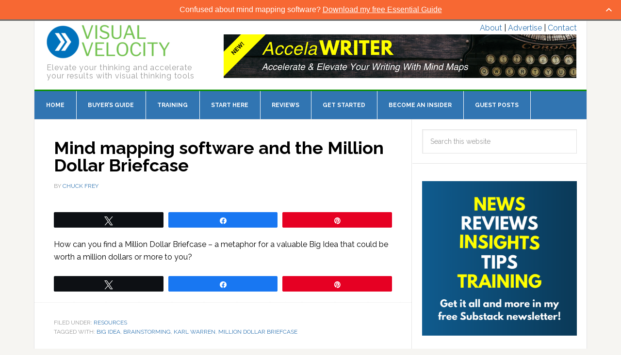

--- FILE ---
content_type: text/html; charset=UTF-8
request_url: https://mindmappingsoftwareblog.com/tag/million-dollar-briefcase/
body_size: 14197
content:
<!DOCTYPE html>
<html lang="en-US">
<head >
<meta charset="UTF-8" />
<meta name="viewport" content="width=device-width, initial-scale=1" />
<meta name='robots' content='index, follow, max-image-preview:large, max-snippet:-1, max-video-preview:-1' />
	<style>img:is([sizes="auto" i], [sizes^="auto," i]) { contain-intrinsic-size: 3000px 1500px }</style>
	
<!-- Social Warfare v4.5.4 https://warfareplugins.com - BEGINNING OF OUTPUT -->
<style>
	@font-face {
		font-family: "sw-icon-font";
		src:url("https://mindmappingsoftwareblog.com/wp-content/plugins/social-warfare/assets/fonts/sw-icon-font.eot?ver=4.5.4");
		src:url("https://mindmappingsoftwareblog.com/wp-content/plugins/social-warfare/assets/fonts/sw-icon-font.eot?ver=4.5.4#iefix") format("embedded-opentype"),
		url("https://mindmappingsoftwareblog.com/wp-content/plugins/social-warfare/assets/fonts/sw-icon-font.woff?ver=4.5.4") format("woff"),
		url("https://mindmappingsoftwareblog.com/wp-content/plugins/social-warfare/assets/fonts/sw-icon-font.ttf?ver=4.5.4") format("truetype"),
		url("https://mindmappingsoftwareblog.com/wp-content/plugins/social-warfare/assets/fonts/sw-icon-font.svg?ver=4.5.4#1445203416") format("svg");
		font-weight: normal;
		font-style: normal;
		font-display:block;
	}
</style>
<!-- Social Warfare v4.5.4 https://warfareplugins.com - END OF OUTPUT -->


			<style type="text/css">
				.slide-excerpt { width: 100%; }
				.slide-excerpt { top: 0; }
				.slide-excerpt { left: 0; }
				.flexslider { max-width: 737px; max-height: 400px; }
				.slide-image { max-height: 400px; }
			</style>
			<style type="text/css">
				@media only screen
				and (min-device-width : 320px)
				and (max-device-width : 480px) {
					.slide-excerpt { display: none !important; }
				}
			</style> 
	<!-- This site is optimized with the Yoast SEO plugin v24.0 - https://yoast.com/wordpress/plugins/seo/ -->
	<title>million dollar briefcase Archives - Mind Mapping Software Blog</title>
	<link rel="canonical" href="https://mindmappingsoftwareblog.com/tag/million-dollar-briefcase/" />
	<meta property="og:locale" content="en_US" />
	<meta property="og:type" content="article" />
	<meta property="og:title" content="million dollar briefcase Archives - Mind Mapping Software Blog" />
	<meta property="og:url" content="https://mindmappingsoftwareblog.com/tag/million-dollar-briefcase/" />
	<meta property="og:site_name" content="Mind Mapping Software Blog" />
	<meta name="twitter:card" content="summary_large_image" />
	<meta name="twitter:site" content="@chuckfrey" />
	<script type="application/ld+json" class="yoast-schema-graph">{"@context":"https://schema.org","@graph":[{"@type":"CollectionPage","@id":"https://mindmappingsoftwareblog.com/tag/million-dollar-briefcase/","url":"https://mindmappingsoftwareblog.com/tag/million-dollar-briefcase/","name":"million dollar briefcase Archives - Mind Mapping Software Blog","isPartOf":{"@id":"https://mindmappingsoftwareblog.com/#website"},"inLanguage":"en-US"},{"@type":"WebSite","@id":"https://mindmappingsoftwareblog.com/#website","url":"https://mindmappingsoftwareblog.com/","name":"Mind Mapping Software Blog","description":"Elevate your thinking and accelerate your results with visual thinking tools","potentialAction":[{"@type":"SearchAction","target":{"@type":"EntryPoint","urlTemplate":"https://mindmappingsoftwareblog.com/?s={search_term_string}"},"query-input":{"@type":"PropertyValueSpecification","valueRequired":true,"valueName":"search_term_string"}}],"inLanguage":"en-US"}]}</script>
	<!-- / Yoast SEO plugin. -->


<link rel='dns-prefetch' href='//fonts.googleapis.com' />
<link rel="alternate" type="application/rss+xml" title="Mind Mapping Software Blog &raquo; Feed" href="https://mindmappingsoftwareblog.com/feed/" />
<link rel="alternate" type="application/rss+xml" title="Mind Mapping Software Blog &raquo; Comments Feed" href="https://mindmappingsoftwareblog.com/comments/feed/" />
<link rel="alternate" type="application/rss+xml" title="Mind Mapping Software Blog &raquo; million dollar briefcase Tag Feed" href="https://mindmappingsoftwareblog.com/tag/million-dollar-briefcase/feed/" />
		<!-- This site uses the Google Analytics by MonsterInsights plugin v9.11.1 - Using Analytics tracking - https://www.monsterinsights.com/ -->
		<!-- Note: MonsterInsights is not currently configured on this site. The site owner needs to authenticate with Google Analytics in the MonsterInsights settings panel. -->
					<!-- No tracking code set -->
				<!-- / Google Analytics by MonsterInsights -->
		<script type="text/javascript">
/* <![CDATA[ */
window._wpemojiSettings = {"baseUrl":"https:\/\/s.w.org\/images\/core\/emoji\/16.0.1\/72x72\/","ext":".png","svgUrl":"https:\/\/s.w.org\/images\/core\/emoji\/16.0.1\/svg\/","svgExt":".svg","source":{"concatemoji":"https:\/\/mindmappingsoftwareblog.com\/wp-includes\/js\/wp-emoji-release.min.js?ver=6.8.3"}};
/*! This file is auto-generated */
!function(s,n){var o,i,e;function c(e){try{var t={supportTests:e,timestamp:(new Date).valueOf()};sessionStorage.setItem(o,JSON.stringify(t))}catch(e){}}function p(e,t,n){e.clearRect(0,0,e.canvas.width,e.canvas.height),e.fillText(t,0,0);var t=new Uint32Array(e.getImageData(0,0,e.canvas.width,e.canvas.height).data),a=(e.clearRect(0,0,e.canvas.width,e.canvas.height),e.fillText(n,0,0),new Uint32Array(e.getImageData(0,0,e.canvas.width,e.canvas.height).data));return t.every(function(e,t){return e===a[t]})}function u(e,t){e.clearRect(0,0,e.canvas.width,e.canvas.height),e.fillText(t,0,0);for(var n=e.getImageData(16,16,1,1),a=0;a<n.data.length;a++)if(0!==n.data[a])return!1;return!0}function f(e,t,n,a){switch(t){case"flag":return n(e,"\ud83c\udff3\ufe0f\u200d\u26a7\ufe0f","\ud83c\udff3\ufe0f\u200b\u26a7\ufe0f")?!1:!n(e,"\ud83c\udde8\ud83c\uddf6","\ud83c\udde8\u200b\ud83c\uddf6")&&!n(e,"\ud83c\udff4\udb40\udc67\udb40\udc62\udb40\udc65\udb40\udc6e\udb40\udc67\udb40\udc7f","\ud83c\udff4\u200b\udb40\udc67\u200b\udb40\udc62\u200b\udb40\udc65\u200b\udb40\udc6e\u200b\udb40\udc67\u200b\udb40\udc7f");case"emoji":return!a(e,"\ud83e\udedf")}return!1}function g(e,t,n,a){var r="undefined"!=typeof WorkerGlobalScope&&self instanceof WorkerGlobalScope?new OffscreenCanvas(300,150):s.createElement("canvas"),o=r.getContext("2d",{willReadFrequently:!0}),i=(o.textBaseline="top",o.font="600 32px Arial",{});return e.forEach(function(e){i[e]=t(o,e,n,a)}),i}function t(e){var t=s.createElement("script");t.src=e,t.defer=!0,s.head.appendChild(t)}"undefined"!=typeof Promise&&(o="wpEmojiSettingsSupports",i=["flag","emoji"],n.supports={everything:!0,everythingExceptFlag:!0},e=new Promise(function(e){s.addEventListener("DOMContentLoaded",e,{once:!0})}),new Promise(function(t){var n=function(){try{var e=JSON.parse(sessionStorage.getItem(o));if("object"==typeof e&&"number"==typeof e.timestamp&&(new Date).valueOf()<e.timestamp+604800&&"object"==typeof e.supportTests)return e.supportTests}catch(e){}return null}();if(!n){if("undefined"!=typeof Worker&&"undefined"!=typeof OffscreenCanvas&&"undefined"!=typeof URL&&URL.createObjectURL&&"undefined"!=typeof Blob)try{var e="postMessage("+g.toString()+"("+[JSON.stringify(i),f.toString(),p.toString(),u.toString()].join(",")+"));",a=new Blob([e],{type:"text/javascript"}),r=new Worker(URL.createObjectURL(a),{name:"wpTestEmojiSupports"});return void(r.onmessage=function(e){c(n=e.data),r.terminate(),t(n)})}catch(e){}c(n=g(i,f,p,u))}t(n)}).then(function(e){for(var t in e)n.supports[t]=e[t],n.supports.everything=n.supports.everything&&n.supports[t],"flag"!==t&&(n.supports.everythingExceptFlag=n.supports.everythingExceptFlag&&n.supports[t]);n.supports.everythingExceptFlag=n.supports.everythingExceptFlag&&!n.supports.flag,n.DOMReady=!1,n.readyCallback=function(){n.DOMReady=!0}}).then(function(){return e}).then(function(){var e;n.supports.everything||(n.readyCallback(),(e=n.source||{}).concatemoji?t(e.concatemoji):e.wpemoji&&e.twemoji&&(t(e.twemoji),t(e.wpemoji)))}))}((window,document),window._wpemojiSettings);
/* ]]> */
</script>
<link rel='stylesheet' id='social-warfare-block-css-css' href='https://mindmappingsoftwareblog.com/wp-content/plugins/social-warfare/assets/js/post-editor/dist/blocks.style.build.css?ver=6.8.3' type='text/css' media='all' />
<link rel='stylesheet' id='news-pro-theme-css' href='https://mindmappingsoftwareblog.com/wp-content/themes/mmsb-theme/style.css?ver=3.0.2' type='text/css' media='all' />
<style id='wp-emoji-styles-inline-css' type='text/css'>

	img.wp-smiley, img.emoji {
		display: inline !important;
		border: none !important;
		box-shadow: none !important;
		height: 1em !important;
		width: 1em !important;
		margin: 0 0.07em !important;
		vertical-align: -0.1em !important;
		background: none !important;
		padding: 0 !important;
	}
</style>
<link rel='stylesheet' id='wp-block-library-css' href='https://mindmappingsoftwareblog.com/wp-includes/css/dist/block-library/style.min.css?ver=6.8.3' type='text/css' media='all' />
<style id='classic-theme-styles-inline-css' type='text/css'>
/*! This file is auto-generated */
.wp-block-button__link{color:#fff;background-color:#32373c;border-radius:9999px;box-shadow:none;text-decoration:none;padding:calc(.667em + 2px) calc(1.333em + 2px);font-size:1.125em}.wp-block-file__button{background:#32373c;color:#fff;text-decoration:none}
</style>
<link rel='stylesheet' id='convertkit-broadcasts-css' href='https://mindmappingsoftwareblog.com/wp-content/plugins/convertkit/resources/frontend/css/broadcasts.css?ver=2.6.7' type='text/css' media='all' />
<link rel='stylesheet' id='convertkit-button-css' href='https://mindmappingsoftwareblog.com/wp-content/plugins/convertkit/resources/frontend/css/button.css?ver=2.6.7' type='text/css' media='all' />
<link rel='stylesheet' id='convertkit-form-css' href='https://mindmappingsoftwareblog.com/wp-content/plugins/convertkit/resources/frontend/css/form.css?ver=2.6.7' type='text/css' media='all' />
<style id='global-styles-inline-css' type='text/css'>
:root{--wp--preset--aspect-ratio--square: 1;--wp--preset--aspect-ratio--4-3: 4/3;--wp--preset--aspect-ratio--3-4: 3/4;--wp--preset--aspect-ratio--3-2: 3/2;--wp--preset--aspect-ratio--2-3: 2/3;--wp--preset--aspect-ratio--16-9: 16/9;--wp--preset--aspect-ratio--9-16: 9/16;--wp--preset--color--black: #000000;--wp--preset--color--cyan-bluish-gray: #abb8c3;--wp--preset--color--white: #ffffff;--wp--preset--color--pale-pink: #f78da7;--wp--preset--color--vivid-red: #cf2e2e;--wp--preset--color--luminous-vivid-orange: #ff6900;--wp--preset--color--luminous-vivid-amber: #fcb900;--wp--preset--color--light-green-cyan: #7bdcb5;--wp--preset--color--vivid-green-cyan: #00d084;--wp--preset--color--pale-cyan-blue: #8ed1fc;--wp--preset--color--vivid-cyan-blue: #0693e3;--wp--preset--color--vivid-purple: #9b51e0;--wp--preset--gradient--vivid-cyan-blue-to-vivid-purple: linear-gradient(135deg,rgba(6,147,227,1) 0%,rgb(155,81,224) 100%);--wp--preset--gradient--light-green-cyan-to-vivid-green-cyan: linear-gradient(135deg,rgb(122,220,180) 0%,rgb(0,208,130) 100%);--wp--preset--gradient--luminous-vivid-amber-to-luminous-vivid-orange: linear-gradient(135deg,rgba(252,185,0,1) 0%,rgba(255,105,0,1) 100%);--wp--preset--gradient--luminous-vivid-orange-to-vivid-red: linear-gradient(135deg,rgba(255,105,0,1) 0%,rgb(207,46,46) 100%);--wp--preset--gradient--very-light-gray-to-cyan-bluish-gray: linear-gradient(135deg,rgb(238,238,238) 0%,rgb(169,184,195) 100%);--wp--preset--gradient--cool-to-warm-spectrum: linear-gradient(135deg,rgb(74,234,220) 0%,rgb(151,120,209) 20%,rgb(207,42,186) 40%,rgb(238,44,130) 60%,rgb(251,105,98) 80%,rgb(254,248,76) 100%);--wp--preset--gradient--blush-light-purple: linear-gradient(135deg,rgb(255,206,236) 0%,rgb(152,150,240) 100%);--wp--preset--gradient--blush-bordeaux: linear-gradient(135deg,rgb(254,205,165) 0%,rgb(254,45,45) 50%,rgb(107,0,62) 100%);--wp--preset--gradient--luminous-dusk: linear-gradient(135deg,rgb(255,203,112) 0%,rgb(199,81,192) 50%,rgb(65,88,208) 100%);--wp--preset--gradient--pale-ocean: linear-gradient(135deg,rgb(255,245,203) 0%,rgb(182,227,212) 50%,rgb(51,167,181) 100%);--wp--preset--gradient--electric-grass: linear-gradient(135deg,rgb(202,248,128) 0%,rgb(113,206,126) 100%);--wp--preset--gradient--midnight: linear-gradient(135deg,rgb(2,3,129) 0%,rgb(40,116,252) 100%);--wp--preset--font-size--small: 13px;--wp--preset--font-size--medium: 20px;--wp--preset--font-size--large: 36px;--wp--preset--font-size--x-large: 42px;--wp--preset--spacing--20: 0.44rem;--wp--preset--spacing--30: 0.67rem;--wp--preset--spacing--40: 1rem;--wp--preset--spacing--50: 1.5rem;--wp--preset--spacing--60: 2.25rem;--wp--preset--spacing--70: 3.38rem;--wp--preset--spacing--80: 5.06rem;--wp--preset--shadow--natural: 6px 6px 9px rgba(0, 0, 0, 0.2);--wp--preset--shadow--deep: 12px 12px 50px rgba(0, 0, 0, 0.4);--wp--preset--shadow--sharp: 6px 6px 0px rgba(0, 0, 0, 0.2);--wp--preset--shadow--outlined: 6px 6px 0px -3px rgba(255, 255, 255, 1), 6px 6px rgba(0, 0, 0, 1);--wp--preset--shadow--crisp: 6px 6px 0px rgba(0, 0, 0, 1);}:where(.is-layout-flex){gap: 0.5em;}:where(.is-layout-grid){gap: 0.5em;}body .is-layout-flex{display: flex;}.is-layout-flex{flex-wrap: wrap;align-items: center;}.is-layout-flex > :is(*, div){margin: 0;}body .is-layout-grid{display: grid;}.is-layout-grid > :is(*, div){margin: 0;}:where(.wp-block-columns.is-layout-flex){gap: 2em;}:where(.wp-block-columns.is-layout-grid){gap: 2em;}:where(.wp-block-post-template.is-layout-flex){gap: 1.25em;}:where(.wp-block-post-template.is-layout-grid){gap: 1.25em;}.has-black-color{color: var(--wp--preset--color--black) !important;}.has-cyan-bluish-gray-color{color: var(--wp--preset--color--cyan-bluish-gray) !important;}.has-white-color{color: var(--wp--preset--color--white) !important;}.has-pale-pink-color{color: var(--wp--preset--color--pale-pink) !important;}.has-vivid-red-color{color: var(--wp--preset--color--vivid-red) !important;}.has-luminous-vivid-orange-color{color: var(--wp--preset--color--luminous-vivid-orange) !important;}.has-luminous-vivid-amber-color{color: var(--wp--preset--color--luminous-vivid-amber) !important;}.has-light-green-cyan-color{color: var(--wp--preset--color--light-green-cyan) !important;}.has-vivid-green-cyan-color{color: var(--wp--preset--color--vivid-green-cyan) !important;}.has-pale-cyan-blue-color{color: var(--wp--preset--color--pale-cyan-blue) !important;}.has-vivid-cyan-blue-color{color: var(--wp--preset--color--vivid-cyan-blue) !important;}.has-vivid-purple-color{color: var(--wp--preset--color--vivid-purple) !important;}.has-black-background-color{background-color: var(--wp--preset--color--black) !important;}.has-cyan-bluish-gray-background-color{background-color: var(--wp--preset--color--cyan-bluish-gray) !important;}.has-white-background-color{background-color: var(--wp--preset--color--white) !important;}.has-pale-pink-background-color{background-color: var(--wp--preset--color--pale-pink) !important;}.has-vivid-red-background-color{background-color: var(--wp--preset--color--vivid-red) !important;}.has-luminous-vivid-orange-background-color{background-color: var(--wp--preset--color--luminous-vivid-orange) !important;}.has-luminous-vivid-amber-background-color{background-color: var(--wp--preset--color--luminous-vivid-amber) !important;}.has-light-green-cyan-background-color{background-color: var(--wp--preset--color--light-green-cyan) !important;}.has-vivid-green-cyan-background-color{background-color: var(--wp--preset--color--vivid-green-cyan) !important;}.has-pale-cyan-blue-background-color{background-color: var(--wp--preset--color--pale-cyan-blue) !important;}.has-vivid-cyan-blue-background-color{background-color: var(--wp--preset--color--vivid-cyan-blue) !important;}.has-vivid-purple-background-color{background-color: var(--wp--preset--color--vivid-purple) !important;}.has-black-border-color{border-color: var(--wp--preset--color--black) !important;}.has-cyan-bluish-gray-border-color{border-color: var(--wp--preset--color--cyan-bluish-gray) !important;}.has-white-border-color{border-color: var(--wp--preset--color--white) !important;}.has-pale-pink-border-color{border-color: var(--wp--preset--color--pale-pink) !important;}.has-vivid-red-border-color{border-color: var(--wp--preset--color--vivid-red) !important;}.has-luminous-vivid-orange-border-color{border-color: var(--wp--preset--color--luminous-vivid-orange) !important;}.has-luminous-vivid-amber-border-color{border-color: var(--wp--preset--color--luminous-vivid-amber) !important;}.has-light-green-cyan-border-color{border-color: var(--wp--preset--color--light-green-cyan) !important;}.has-vivid-green-cyan-border-color{border-color: var(--wp--preset--color--vivid-green-cyan) !important;}.has-pale-cyan-blue-border-color{border-color: var(--wp--preset--color--pale-cyan-blue) !important;}.has-vivid-cyan-blue-border-color{border-color: var(--wp--preset--color--vivid-cyan-blue) !important;}.has-vivid-purple-border-color{border-color: var(--wp--preset--color--vivid-purple) !important;}.has-vivid-cyan-blue-to-vivid-purple-gradient-background{background: var(--wp--preset--gradient--vivid-cyan-blue-to-vivid-purple) !important;}.has-light-green-cyan-to-vivid-green-cyan-gradient-background{background: var(--wp--preset--gradient--light-green-cyan-to-vivid-green-cyan) !important;}.has-luminous-vivid-amber-to-luminous-vivid-orange-gradient-background{background: var(--wp--preset--gradient--luminous-vivid-amber-to-luminous-vivid-orange) !important;}.has-luminous-vivid-orange-to-vivid-red-gradient-background{background: var(--wp--preset--gradient--luminous-vivid-orange-to-vivid-red) !important;}.has-very-light-gray-to-cyan-bluish-gray-gradient-background{background: var(--wp--preset--gradient--very-light-gray-to-cyan-bluish-gray) !important;}.has-cool-to-warm-spectrum-gradient-background{background: var(--wp--preset--gradient--cool-to-warm-spectrum) !important;}.has-blush-light-purple-gradient-background{background: var(--wp--preset--gradient--blush-light-purple) !important;}.has-blush-bordeaux-gradient-background{background: var(--wp--preset--gradient--blush-bordeaux) !important;}.has-luminous-dusk-gradient-background{background: var(--wp--preset--gradient--luminous-dusk) !important;}.has-pale-ocean-gradient-background{background: var(--wp--preset--gradient--pale-ocean) !important;}.has-electric-grass-gradient-background{background: var(--wp--preset--gradient--electric-grass) !important;}.has-midnight-gradient-background{background: var(--wp--preset--gradient--midnight) !important;}.has-small-font-size{font-size: var(--wp--preset--font-size--small) !important;}.has-medium-font-size{font-size: var(--wp--preset--font-size--medium) !important;}.has-large-font-size{font-size: var(--wp--preset--font-size--large) !important;}.has-x-large-font-size{font-size: var(--wp--preset--font-size--x-large) !important;}
:where(.wp-block-post-template.is-layout-flex){gap: 1.25em;}:where(.wp-block-post-template.is-layout-grid){gap: 1.25em;}
:where(.wp-block-columns.is-layout-flex){gap: 2em;}:where(.wp-block-columns.is-layout-grid){gap: 2em;}
:root :where(.wp-block-pullquote){font-size: 1.5em;line-height: 1.6;}
</style>
<link rel='stylesheet' id='social_warfare-css' href='https://mindmappingsoftwareblog.com/wp-content/plugins/social-warfare/assets/css/style.min.css?ver=4.5.4' type='text/css' media='all' />
<link rel='stylesheet' id='dashicons-css' href='https://mindmappingsoftwareblog.com/wp-includes/css/dashicons.min.css?ver=6.8.3' type='text/css' media='all' />
<link rel='stylesheet' id='google-fonts-css' href='//fonts.googleapis.com/css?family=Raleway%3A400%2C700%7CPathway+Gothic+One&#038;ver=3.0.2' type='text/css' media='all' />
<link rel='stylesheet' id='slider_styles-css' href='https://mindmappingsoftwareblog.com/wp-content/plugins/genesis-responsive-slider/assets/style.css?ver=1.0.1' type='text/css' media='all' />
<script type="text/javascript" src="https://mindmappingsoftwareblog.com/wp-content/plugins/sam-pro-free/js/polyfill.min.js?ver=6.8.3" id="polyfills-js"></script>
<script type="text/javascript" src="https://mindmappingsoftwareblog.com/wp-includes/js/jquery/jquery.min.js?ver=3.7.1" id="jquery-core-js"></script>
<script type="text/javascript" src="https://mindmappingsoftwareblog.com/wp-includes/js/jquery/jquery-migrate.min.js?ver=3.4.1" id="jquery-migrate-js"></script>
<script type="text/javascript" src="https://mindmappingsoftwareblog.com/wp-content/plugins/sam-pro-free/js/jquery.iframetracker.js?ver=6.8.3" id="samProTracker-js"></script>
<script type="text/javascript" id="samProLayout-js-extra">
/* <![CDATA[ */
var samProOptions = {"au":"https:\/\/mindmappingsoftwareblog.com\/wp-content\/plugins\/sam-pro-free\/sam-pro-layout.php","load":"0","mailer":"1","clauses":"[base64]\/wPDZs3EdOAmE9rflADdwvz+CedaNfsCSoqn11v1yR82tCixQogewMmT8jSUXUhH8R3n4FnpsnVEhsdRyad2fevBJDaPjgob2GWjfm00zLYimhh1oPhKkme+ADlCS4tVEmG4YUhNA==","doStats":"1","jsStats":"","container":"sam-pro-container","place":"sam-pro-place","ad":"sam-pro-ad","samProNonce":"a8b92c5e66","ajaxUrl":"https:\/\/mindmappingsoftwareblog.com\/wp-admin\/admin-ajax.php"};
/* ]]> */
</script>
<script type="text/javascript" src="https://mindmappingsoftwareblog.com/wp-content/plugins/sam-pro-free/js/sam.pro.layout.min.js?ver=1.0.0.10" id="samProLayout-js"></script>
<script type="text/javascript" src="https://mindmappingsoftwareblog.com/wp-content/themes/mmsb-theme/js/responsive-menu.js?ver=1.0.0" id="news-responsive-menu-js"></script>
<link rel="https://api.w.org/" href="https://mindmappingsoftwareblog.com/wp-json/" /><link rel="alternate" title="JSON" type="application/json" href="https://mindmappingsoftwareblog.com/wp-json/wp/v2/tags/630" /><link rel="EditURI" type="application/rsd+xml" title="RSD" href="https://mindmappingsoftwareblog.com/xmlrpc.php?rsd" />
<!-- Running WishList Member v2.90.3101 -->
<style type='text/css'>
/* The Main Widget Enclosure */
.WishListMember_Widget{ }


/* The Main Login Merge Code Enclosure */
.WishListMember_LoginMergeCode{ }
</style><link rel="pingback" href="https://mindmappingsoftwareblog.com/xmlrpc.php" />
<meta name="ahrefs-site-verification" content="3d7ccb0ac1bf4c81467d7807c5cb0bc7afcaaf864e4eb1dc262aea80b5d4e0fe"><style type="text/css">.site-title a { background: url(https://mindmappingsoftwareblog.com/wp-content/uploads/2024/01/cropped-visual-velocity-mmsb-logo-new.png) no-repeat !important; }</style>
<meta name="generator" content="Elementor 3.25.10; features: additional_custom_breakpoints, e_optimized_control_loading; settings: css_print_method-external, google_font-enabled, font_display-auto">
			<style>
				.e-con.e-parent:nth-of-type(n+4):not(.e-lazyloaded):not(.e-no-lazyload),
				.e-con.e-parent:nth-of-type(n+4):not(.e-lazyloaded):not(.e-no-lazyload) * {
					background-image: none !important;
				}
				@media screen and (max-height: 1024px) {
					.e-con.e-parent:nth-of-type(n+3):not(.e-lazyloaded):not(.e-no-lazyload),
					.e-con.e-parent:nth-of-type(n+3):not(.e-lazyloaded):not(.e-no-lazyload) * {
						background-image: none !important;
					}
				}
				@media screen and (max-height: 640px) {
					.e-con.e-parent:nth-of-type(n+2):not(.e-lazyloaded):not(.e-no-lazyload),
					.e-con.e-parent:nth-of-type(n+2):not(.e-lazyloaded):not(.e-no-lazyload) * {
						background-image: none !important;
					}
				}
			</style>
			<link rel="icon" href="https://mindmappingsoftwareblog.com/wp-content/uploads/2024/01/cropped-visual-velocity-mmsb-icon-32x32.png" sizes="32x32" />
<link rel="icon" href="https://mindmappingsoftwareblog.com/wp-content/uploads/2024/01/cropped-visual-velocity-mmsb-icon-192x192.png" sizes="192x192" />
<link rel="apple-touch-icon" href="https://mindmappingsoftwareblog.com/wp-content/uploads/2024/01/cropped-visual-velocity-mmsb-icon-180x180.png" />
<meta name="msapplication-TileImage" content="https://mindmappingsoftwareblog.com/wp-content/uploads/2024/01/cropped-visual-velocity-mmsb-icon-270x270.png" />
		<style type="text/css" id="wp-custom-css">
			.page-id-9542 tbody {
	border-bottom: 0;
}

.page-id-9542 td {
	border-top: 0;
}

.site-description {
	letter-spacing: 0.9px;
}		</style>
		</head>
<body class="archive tag tag-million-dollar-briefcase tag-630 wp-theme-genesis wp-child-theme-mmsb-theme dwpb-cover-page dwpb-ramain-top custom-header header-image content-sidebar genesis-breadcrumbs-hidden genesis-footer-widgets-visible news-pro-blue elementor-default elementor-kit-10383"><div class="site-container"><header class="site-header"><div class="wrap"><div class="title-area"><p class="site-title"><a href="https://mindmappingsoftwareblog.com/">Mind Mapping Software Blog</a></p><p class="site-description">Elevate your thinking and accelerate your results with visual thinking tools</p></div><div class="widget-area header-widget-area"><section id="text-10" class="widget widget_text"><div class="widget-wrap">			<div class="textwidget"><div class="top-right-menu"><a href="/about-2/">About</a> | <a href="/advertise/">Advertise</a> | <a href="/contact/">Contact</a></div></div>
		</div></section>
<section id="sam_pro_ad_widget-3" class="widget sam_pro_ad_widget"><div class="widget-wrap"><div id='c5711_17_na' class='sam-pro-container'><a id='img-17-5711' class='sam-pro-ad' href='https://mindmappingsoftwareblog.com/accelawriter-social/' target='_blank'><img src='https://mindmappingsoftwareblog.com/wp-content/uploads/2024/10/accelawriter-leaderboard-ad.png' alt='AccelaWriter'></a></div></div></section>
</div></div></header><nav class="nav-primary" aria-label="Main"><div class="wrap"><ul id="menu-navigation" class="menu genesis-nav-menu menu-primary"><li id="menu-item-6177" class="menu-item menu-item-type-post_type menu-item-object-page menu-item-home menu-item-6177"><a href="https://mindmappingsoftwareblog.com/"><span >Home</span></a></li>
<li id="menu-item-10736" class="menu-item menu-item-type-post_type menu-item-object-page menu-item-10736"><a href="https://mindmappingsoftwareblog.com/buyers-guide/"><span >Buyer’s Guide</span></a></li>
<li id="menu-item-8180" class="menu-item menu-item-type-post_type menu-item-object-page menu-item-8180"><a href="https://mindmappingsoftwareblog.com/mind-mapping-software-training/"><span >Training</span></a></li>
<li id="menu-item-10111" class="menu-item menu-item-type-post_type menu-item-object-page menu-item-10111"><a href="https://mindmappingsoftwareblog.com/resource-map/"><span >Start Here</span></a></li>
<li id="menu-item-6179" class="menu-item menu-item-type-post_type menu-item-object-page menu-item-6179"><a href="https://mindmappingsoftwareblog.com/mind-mapping-software-reviews/"><span >Reviews</span></a></li>
<li id="menu-item-7529" class="menu-item menu-item-type-post_type menu-item-object-page menu-item-has-children menu-item-7529"><a href="https://mindmappingsoftwareblog.com/how-to-guides-for-mind-mapping-software/"><span >Get Started</span></a>
<ul class="sub-menu">
	<li id="menu-item-10735" class="menu-item menu-item-type-post_type menu-item-object-page menu-item-10735"><a href="https://mindmappingsoftwareblog.com/buyers-guide/"><span >Buyer’s Guide</span></a></li>
	<li id="menu-item-7532" class="menu-item menu-item-type-post_type menu-item-object-page menu-item-7532"><a href="https://mindmappingsoftwareblog.com/elements-of-effective-mind-maps/"><span >Elements of effective mind maps</span></a></li>
	<li id="menu-item-7533" class="menu-item menu-item-type-post_type menu-item-object-page menu-item-7533"><a href="https://mindmappingsoftwareblog.com/business-applications-of-mind-mapping-software/"><span >Business uses of mind mapping software</span></a></li>
	<li id="menu-item-7534" class="menu-item menu-item-type-post_type menu-item-object-page menu-item-7534"><a href="https://mindmappingsoftwareblog.com/creativity-and-brainstorming-with-mind-mapping-software/"><span >Creativity and brainstorming</span></a></li>
	<li id="menu-item-7535" class="menu-item menu-item-type-post_type menu-item-object-page menu-item-7535"><a href="https://mindmappingsoftwareblog.com/teamwork-and-collaboration/"><span >Teamwork and collaboration with mind mapping software</span></a></li>
	<li id="menu-item-7536" class="menu-item menu-item-type-post_type menu-item-object-page menu-item-7536"><a href="https://mindmappingsoftwareblog.com/visual-thinking-guide/"><span >Visual thinking and diagramming: Uses and benefits</span></a></li>
</ul>
</li>
<li id="menu-item-7300" class="menu-item menu-item-type-post_type menu-item-object-page menu-item-7300"><a href="https://mindmappingsoftwareblog.com/insider-membership/"><span >Become an Insider</span></a></li>
<li id="menu-item-7886" class="menu-item menu-item-type-post_type menu-item-object-page menu-item-7886"><a href="https://mindmappingsoftwareblog.com/guest-posting/"><span >Guest Posts</span></a></li>
</ul></div></nav><div class="site-inner"><div class="content-sidebar-wrap"><main class="content"><article class="post-4503 post type-post status-publish format-standard category-resources tag-big-idea tag-brainstorming tag-karl-warren tag-million-dollar-briefcase entry" aria-label="Mind mapping software and the Million Dollar Briefcase"><header class="entry-header"><h2 class="entry-title"><a class="entry-title-link" rel="bookmark" href="https://mindmappingsoftwareblog.com/the-million-dollar-briefcase/">Mind mapping software and the Million Dollar Briefcase</a></h2>
<p class="entry-meta">By <span class="entry-author"><a href="https://mindmappingsoftwareblog.com/author/admin/" class="entry-author-link" rel="author"><span class="entry-author-name">Chuck Frey</span></a></span> </p></header><div class="entry-content"><div class="swp_social_panel swp_horizontal_panel swp_flat_fresh  swp_default_full_color swp_individual_full_color swp_other_full_color scale-100  scale-" data-min-width="1100" data-float-color="#ffffff" data-float="none" data-float-mobile="none" data-transition="slide" data-post-id="4503" ><div class="nc_tweetContainer swp_share_button swp_twitter" data-network="twitter"><a class="nc_tweet swp_share_link" rel="nofollow noreferrer noopener" target="_blank" href="https://twitter.com/intent/tweet?text=Mind+mapping+software+and+the+Million+Dollar+Briefcase&url=https%3A%2F%2Fmindmappingsoftwareblog.com%2Fthe-million-dollar-briefcase%2F&via=chuckfrey" data-link="https://twitter.com/intent/tweet?text=Mind+mapping+software+and+the+Million+Dollar+Briefcase&url=https%3A%2F%2Fmindmappingsoftwareblog.com%2Fthe-million-dollar-briefcase%2F&via=chuckfrey"><span class="swp_count swp_hide"><span class="iconFiller"><span class="spaceManWilly"><i class="sw swp_twitter_icon"></i><span class="swp_share">Tweet</span></span></span></span></a></div><div class="nc_tweetContainer swp_share_button swp_facebook" data-network="facebook"><a class="nc_tweet swp_share_link" rel="nofollow noreferrer noopener" target="_blank" href="https://www.facebook.com/share.php?u=https%3A%2F%2Fmindmappingsoftwareblog.com%2Fthe-million-dollar-briefcase%2F" data-link="https://www.facebook.com/share.php?u=https%3A%2F%2Fmindmappingsoftwareblog.com%2Fthe-million-dollar-briefcase%2F"><span class="swp_count swp_hide"><span class="iconFiller"><span class="spaceManWilly"><i class="sw swp_facebook_icon"></i><span class="swp_share">Share</span></span></span></span></a></div><div class="nc_tweetContainer swp_share_button swp_pinterest" data-network="pinterest"><a rel="nofollow noreferrer noopener" class="nc_tweet swp_share_link noPop" href="https://pinterest.com/pin/create/button/?url=https%3A%2F%2Fmindmappingsoftwareblog.com%2Fthe-million-dollar-briefcase%2F" onClick="event.preventDefault(); 
							var e=document.createElement('script');
							e.setAttribute('type','text/javascript');
							e.setAttribute('charset','UTF-8');
							e.setAttribute('src','//assets.pinterest.com/js/pinmarklet.js?r='+Math.random()*99999999);
							document.body.appendChild(e);
						" ><span class="swp_count swp_hide"><span class="iconFiller"><span class="spaceManWilly"><i class="sw swp_pinterest_icon"></i><span class="swp_share">Pin</span></span></span></span></a></div></div><p>How can you find a Million Dollar Briefcase &#8211; a metaphor for a valuable Big Idea that could be worth a million dollars or more to you? </p>
<div class="swp_social_panel swp_horizontal_panel swp_flat_fresh  swp_default_full_color swp_individual_full_color swp_other_full_color scale-100  scale-" data-min-width="1100" data-float-color="#ffffff" data-float="none" data-float-mobile="none" data-transition="slide" data-post-id="4503" ><div class="nc_tweetContainer swp_share_button swp_twitter" data-network="twitter"><a class="nc_tweet swp_share_link" rel="nofollow noreferrer noopener" target="_blank" href="https://twitter.com/intent/tweet?text=Mind+mapping+software+and+the+Million+Dollar+Briefcase&url=https%3A%2F%2Fmindmappingsoftwareblog.com%2Fthe-million-dollar-briefcase%2F&via=chuckfrey" data-link="https://twitter.com/intent/tweet?text=Mind+mapping+software+and+the+Million+Dollar+Briefcase&url=https%3A%2F%2Fmindmappingsoftwareblog.com%2Fthe-million-dollar-briefcase%2F&via=chuckfrey"><span class="swp_count swp_hide"><span class="iconFiller"><span class="spaceManWilly"><i class="sw swp_twitter_icon"></i><span class="swp_share">Tweet</span></span></span></span></a></div><div class="nc_tweetContainer swp_share_button swp_facebook" data-network="facebook"><a class="nc_tweet swp_share_link" rel="nofollow noreferrer noopener" target="_blank" href="https://www.facebook.com/share.php?u=https%3A%2F%2Fmindmappingsoftwareblog.com%2Fthe-million-dollar-briefcase%2F" data-link="https://www.facebook.com/share.php?u=https%3A%2F%2Fmindmappingsoftwareblog.com%2Fthe-million-dollar-briefcase%2F"><span class="swp_count swp_hide"><span class="iconFiller"><span class="spaceManWilly"><i class="sw swp_facebook_icon"></i><span class="swp_share">Share</span></span></span></span></a></div><div class="nc_tweetContainer swp_share_button swp_pinterest" data-network="pinterest"><a rel="nofollow noreferrer noopener" class="nc_tweet swp_share_link noPop" href="https://pinterest.com/pin/create/button/?url=https%3A%2F%2Fmindmappingsoftwareblog.com%2Fthe-million-dollar-briefcase%2F" onClick="event.preventDefault(); 
							var e=document.createElement('script');
							e.setAttribute('type','text/javascript');
							e.setAttribute('charset','UTF-8');
							e.setAttribute('src','//assets.pinterest.com/js/pinmarklet.js?r='+Math.random()*99999999);
							document.body.appendChild(e);
						" ><span class="swp_count swp_hide"><span class="iconFiller"><span class="spaceManWilly"><i class="sw swp_pinterest_icon"></i><span class="swp_share">Pin</span></span></span></span></a></div></div></div><footer class="entry-footer"><p class="entry-meta"><span class="entry-categories">Filed Under: <a href="https://mindmappingsoftwareblog.com/category/resources/" rel="category tag">Resources</a></span> <span class="entry-tags">Tagged With: <a href="https://mindmappingsoftwareblog.com/tag/big-idea/" rel="tag">big idea</a>, <a href="https://mindmappingsoftwareblog.com/tag/brainstorming/" rel="tag">brainstorming</a>, <a href="https://mindmappingsoftwareblog.com/tag/karl-warren/" rel="tag">karl warren</a>, <a href="https://mindmappingsoftwareblog.com/tag/million-dollar-briefcase/" rel="tag">million dollar briefcase</a></span></p></footer></article></main><aside class="sidebar sidebar-primary widget-area" role="complementary" aria-label="Primary Sidebar"><section id="search-4" class="widget widget_search"><div class="widget-wrap"><form class="search-form" method="get" action="https://mindmappingsoftwareblog.com/" role="search"><input class="search-form-input" type="search" name="s" id="searchform-1" placeholder="Search this website"><input class="search-form-submit" type="submit" value="Search"><meta content="https://mindmappingsoftwareblog.com/?s={s}"></form></div></section>
<section id="text-18" class="widget widget_text"><div class="widget-wrap">			<div class="textwidget"><p><a href="https://mindmappingsoftwareblog.com/newsletter/"><img decoding="async" src="/wp-content/uploads/2024/11/mmsu-square-ad-sidebar.png"</a></p>
</div>
		</div></section>
<section id="text-14" class="widget widget_text"><div class="widget-wrap"><h4 class="widget-title widgettitle">BEGINNER RESOURCES</h4>
			<div class="textwidget"><p><a href="https://mindmappingsoftwareblog.com/the-essential-guide-to-mind-mapping-software/"><img src="/wp-content/ads/essential-guide-319x175px.png"/></a></p>
<p><a href="https://mindmappingsoftwareblog.com/quickstart-mini-course/"><img src="/wp-content/ads/quickstart-319x175px.png"/></a></p>
<p><a href="https://mindmappingsoftwareblog.com/fast-framework-2-course/"><img src="/wp-content/ads/fast-clarity-achieved-sidebar.png"/></a></p>
<p><a href="https://mindmappingsoftwareblog.com/mind-mapping-software-survey-2021-report/"><img src="/wp-content/uploads/2021/12/mms-survey-report-2021-ad.png"/></a></p>
</div>
		</div></section>
<section id="text-15" class="widget widget_text"><div class="widget-wrap"><h4 class="widget-title widgettitle">INTERMEDIATE RESOURCES</h4>
			<div class="textwidget"><p><a href="https://mindmappingsoftwareblog.com/creativity-elevate-thinking-now/"><img decoding="async" src="/wp-content/ads/brainstorming-ecourse-319x175px-v2.png" /></a></p>
<p><a href="https://mindmappingsoftwareblog.com/project-management-with-mind-mapping-software-course/"><img fetchpriority="high" fetchpriority="high" decoding="async" class="alignnone" src="/wp-content/ads/PM-course-sidebar-319x175px.png" alt="" width="319" height="175" /></a></p>
</div>
		</div></section>
<section id="text-16" class="widget widget_text"><div class="widget-wrap"><h4 class="widget-title widgettitle">ADVANCED RESOURCES</h4>
			<div class="textwidget"><p><a href="https://mindmappingsoftwareblog.com/strategic-planning-ecourse/"><img decoding="async" src="/wp-content/ads/strategic-planning-course-319x175px.png" /></a></p>
<p><a href="https://mindmappingsoftwareblog.com/strategic-threats-ecourse/"><img decoding="async" src="/wp-content/ads/strategic-threats-workshop-319x175px.png" /></a></p>
</div>
		</div></section>
</aside></div>		<script type="text/javascript">
		/* <![CDATA[ */
		(function() {
		var s = document.createElement("script"); s.type = "text/javascript"; s.src = "https://intensedebate.com/js/wordpressTemplateLinkWrapper2.php?acct=2a4e2df7be04eb537a8d086f3fc9e06f"; document.getElementsByTagName("head")[0].appendChild(s);
		}());
		/* ]]> */
		</script>
</div><div class="footer-widgets"><div class="wrap"><div class="widget-area footer-widgets-1 footer-widget-area"><section id="wp-type-list-4" class="widget wp-type-list"><div class="widget-wrap"><h4 class="widget-title widgettitle">Blogroll</h4>
	<ul class="wp-type-list wp-type-list-4">
									<li>
					<a href="https://blog.biggerplate.com/" target="typelist-4-1">
																Biggerplate Blog										</a>
				</li>
												<li>
					<a href="http://www.mindmeister.com/blog/" target="typelist-4-2">
																MindMeister Blog										</a>
				</li>
												<li>
					<a href="https://www.imindq.com/blog" target="typelist-4-3">
																iMindQ Blog										</a>
				</li>
												<li>
					<a href="https://www.xmind.net/blog/en/" target="typelist-4-4">
																XMind Blog										</a>
				</li>
												<li>
					<a href="https://gitmind.com/category/tips-and-resources" target="typelist-4-5">
																GitMind Blog										</a>
				</li>
												<li>
					<a href="https://www.ayoa.com/ourblog/allarticles/" target="typelist-4-6">
																Ayoa Blog										</a>
				</li>
												<li>
					<a href="http://blog.mindjet.com/" target="typelist-4-7">
																MindManager Blog										</a>
				</li>
												<li>
					<a href="http://ideamapping.ideamappingsuccess.com/IdeaMappingBlogs/" target="typelist-4-8">
																Idea Mapping - Jamie Nast										</a>
				</li>
												<li>
					<a href="http://www.visual-mapping.com/" target="typelist-4-9">
																Visual Mapping - Philippe Boukobza										</a>
				</li>
												<li>
					<a href="http://blog.iqmatrix.com/" target="typelist-4-10">
																IQ Matrix Blog										</a>
				</li>
						</ul>
</div></section>
</div><div class="widget-area footer-widgets-2 footer-widget-area"><section id="categories-3" class="widget widget_categories"><div class="widget-wrap"><h4 class="widget-title widgettitle">Categories</h4>
<form action="https://mindmappingsoftwareblog.com" method="get"><label class="screen-reader-text" for="cat">Categories</label><select  name='cat' id='cat' class='postform'>
	<option value='-1'>Select Category</option>
	<option class="level-0" value="1890">Artificial Intelligence&nbsp;&nbsp;(11)</option>
	<option class="level-0" value="296">Basics&nbsp;&nbsp;(26)</option>
	<option class="level-0" value="3">Books&nbsp;&nbsp;(29)</option>
	<option class="level-0" value="5">Featured Articles&nbsp;&nbsp;(349)</option>
	<option class="level-0" value="6">Interviews&nbsp;&nbsp;(28)</option>
	<option class="level-0" value="298">Mobile Mapping Tools&nbsp;&nbsp;(62)</option>
	<option class="level-0" value="8">News&nbsp;&nbsp;(40)</option>
	<option class="level-0" value="9">Resources&nbsp;&nbsp;(257)</option>
	<option class="level-0" value="10">Software&nbsp;&nbsp;(379)</option>
	<option class="level-0" value="11">Tips &amp; Techniques&nbsp;&nbsp;(298)</option>
	<option class="level-0" value="1249">Videos&nbsp;&nbsp;(3)</option>
	<option class="level-0" value="1061">Visual Marketing&nbsp;&nbsp;(3)</option>
	<option class="level-0" value="707">Visual Thinking&nbsp;&nbsp;(84)</option>
	<option class="level-0" value="12">Web-Based Mapping Tools&nbsp;&nbsp;(80)</option>
</select>
</form><script type="text/javascript">
/* <![CDATA[ */

(function() {
	var dropdown = document.getElementById( "cat" );
	function onCatChange() {
		if ( dropdown.options[ dropdown.selectedIndex ].value > 0 ) {
			dropdown.parentNode.submit();
		}
	}
	dropdown.onchange = onCatChange;
})();

/* ]]> */
</script>
</div></section>
<section id="archives-4" class="widget widget_archive"><div class="widget-wrap"><h4 class="widget-title widgettitle">Blog Post Archives</h4>
		<label class="screen-reader-text" for="archives-dropdown-4">Blog Post Archives</label>
		<select id="archives-dropdown-4" name="archive-dropdown">
			
			<option value="">Select Month</option>
				<option value='https://mindmappingsoftwareblog.com/2026/01/'> January 2026 &nbsp;(1)</option>
	<option value='https://mindmappingsoftwareblog.com/2025/12/'> December 2025 &nbsp;(1)</option>
	<option value='https://mindmappingsoftwareblog.com/2025/11/'> November 2025 &nbsp;(2)</option>
	<option value='https://mindmappingsoftwareblog.com/2025/10/'> October 2025 &nbsp;(2)</option>
	<option value='https://mindmappingsoftwareblog.com/2025/09/'> September 2025 &nbsp;(2)</option>
	<option value='https://mindmappingsoftwareblog.com/2025/08/'> August 2025 &nbsp;(3)</option>
	<option value='https://mindmappingsoftwareblog.com/2025/06/'> June 2025 &nbsp;(1)</option>
	<option value='https://mindmappingsoftwareblog.com/2025/05/'> May 2025 &nbsp;(2)</option>
	<option value='https://mindmappingsoftwareblog.com/2025/03/'> March 2025 &nbsp;(2)</option>
	<option value='https://mindmappingsoftwareblog.com/2025/02/'> February 2025 &nbsp;(2)</option>
	<option value='https://mindmappingsoftwareblog.com/2025/01/'> January 2025 &nbsp;(1)</option>
	<option value='https://mindmappingsoftwareblog.com/2024/12/'> December 2024 &nbsp;(3)</option>
	<option value='https://mindmappingsoftwareblog.com/2024/11/'> November 2024 &nbsp;(1)</option>
	<option value='https://mindmappingsoftwareblog.com/2024/10/'> October 2024 &nbsp;(2)</option>
	<option value='https://mindmappingsoftwareblog.com/2024/08/'> August 2024 &nbsp;(3)</option>
	<option value='https://mindmappingsoftwareblog.com/2024/06/'> June 2024 &nbsp;(1)</option>
	<option value='https://mindmappingsoftwareblog.com/2024/05/'> May 2024 &nbsp;(2)</option>
	<option value='https://mindmappingsoftwareblog.com/2024/04/'> April 2024 &nbsp;(1)</option>
	<option value='https://mindmappingsoftwareblog.com/2024/03/'> March 2024 &nbsp;(2)</option>
	<option value='https://mindmappingsoftwareblog.com/2024/02/'> February 2024 &nbsp;(2)</option>
	<option value='https://mindmappingsoftwareblog.com/2023/12/'> December 2023 &nbsp;(2)</option>
	<option value='https://mindmappingsoftwareblog.com/2023/11/'> November 2023 &nbsp;(2)</option>
	<option value='https://mindmappingsoftwareblog.com/2023/10/'> October 2023 &nbsp;(3)</option>
	<option value='https://mindmappingsoftwareblog.com/2023/09/'> September 2023 &nbsp;(3)</option>
	<option value='https://mindmappingsoftwareblog.com/2023/08/'> August 2023 &nbsp;(4)</option>
	<option value='https://mindmappingsoftwareblog.com/2023/07/'> July 2023 &nbsp;(3)</option>
	<option value='https://mindmappingsoftwareblog.com/2023/06/'> June 2023 &nbsp;(2)</option>
	<option value='https://mindmappingsoftwareblog.com/2023/05/'> May 2023 &nbsp;(2)</option>
	<option value='https://mindmappingsoftwareblog.com/2023/04/'> April 2023 &nbsp;(3)</option>
	<option value='https://mindmappingsoftwareblog.com/2023/03/'> March 2023 &nbsp;(3)</option>
	<option value='https://mindmappingsoftwareblog.com/2023/02/'> February 2023 &nbsp;(3)</option>
	<option value='https://mindmappingsoftwareblog.com/2023/01/'> January 2023 &nbsp;(4)</option>
	<option value='https://mindmappingsoftwareblog.com/2022/12/'> December 2022 &nbsp;(2)</option>
	<option value='https://mindmappingsoftwareblog.com/2022/11/'> November 2022 &nbsp;(2)</option>
	<option value='https://mindmappingsoftwareblog.com/2022/10/'> October 2022 &nbsp;(5)</option>
	<option value='https://mindmappingsoftwareblog.com/2022/09/'> September 2022 &nbsp;(3)</option>
	<option value='https://mindmappingsoftwareblog.com/2022/08/'> August 2022 &nbsp;(3)</option>
	<option value='https://mindmappingsoftwareblog.com/2022/07/'> July 2022 &nbsp;(5)</option>
	<option value='https://mindmappingsoftwareblog.com/2022/06/'> June 2022 &nbsp;(3)</option>
	<option value='https://mindmappingsoftwareblog.com/2022/05/'> May 2022 &nbsp;(4)</option>
	<option value='https://mindmappingsoftwareblog.com/2022/04/'> April 2022 &nbsp;(4)</option>
	<option value='https://mindmappingsoftwareblog.com/2022/03/'> March 2022 &nbsp;(3)</option>
	<option value='https://mindmappingsoftwareblog.com/2022/02/'> February 2022 &nbsp;(4)</option>
	<option value='https://mindmappingsoftwareblog.com/2022/01/'> January 2022 &nbsp;(4)</option>
	<option value='https://mindmappingsoftwareblog.com/2021/12/'> December 2021 &nbsp;(3)</option>
	<option value='https://mindmappingsoftwareblog.com/2021/11/'> November 2021 &nbsp;(4)</option>
	<option value='https://mindmappingsoftwareblog.com/2021/10/'> October 2021 &nbsp;(4)</option>
	<option value='https://mindmappingsoftwareblog.com/2021/09/'> September 2021 &nbsp;(3)</option>
	<option value='https://mindmappingsoftwareblog.com/2021/08/'> August 2021 &nbsp;(4)</option>
	<option value='https://mindmappingsoftwareblog.com/2021/07/'> July 2021 &nbsp;(5)</option>
	<option value='https://mindmappingsoftwareblog.com/2021/06/'> June 2021 &nbsp;(4)</option>
	<option value='https://mindmappingsoftwareblog.com/2021/05/'> May 2021 &nbsp;(4)</option>
	<option value='https://mindmappingsoftwareblog.com/2021/04/'> April 2021 &nbsp;(5)</option>
	<option value='https://mindmappingsoftwareblog.com/2021/03/'> March 2021 &nbsp;(4)</option>
	<option value='https://mindmappingsoftwareblog.com/2021/02/'> February 2021 &nbsp;(4)</option>
	<option value='https://mindmappingsoftwareblog.com/2021/01/'> January 2021 &nbsp;(4)</option>
	<option value='https://mindmappingsoftwareblog.com/2020/12/'> December 2020 &nbsp;(4)</option>
	<option value='https://mindmappingsoftwareblog.com/2020/11/'> November 2020 &nbsp;(1)</option>
	<option value='https://mindmappingsoftwareblog.com/2020/10/'> October 2020 &nbsp;(3)</option>
	<option value='https://mindmappingsoftwareblog.com/2020/09/'> September 2020 &nbsp;(4)</option>
	<option value='https://mindmappingsoftwareblog.com/2020/08/'> August 2020 &nbsp;(2)</option>
	<option value='https://mindmappingsoftwareblog.com/2020/07/'> July 2020 &nbsp;(2)</option>
	<option value='https://mindmappingsoftwareblog.com/2020/06/'> June 2020 &nbsp;(7)</option>
	<option value='https://mindmappingsoftwareblog.com/2020/05/'> May 2020 &nbsp;(4)</option>
	<option value='https://mindmappingsoftwareblog.com/2020/04/'> April 2020 &nbsp;(2)</option>
	<option value='https://mindmappingsoftwareblog.com/2020/03/'> March 2020 &nbsp;(4)</option>
	<option value='https://mindmappingsoftwareblog.com/2020/02/'> February 2020 &nbsp;(3)</option>
	<option value='https://mindmappingsoftwareblog.com/2020/01/'> January 2020 &nbsp;(3)</option>
	<option value='https://mindmappingsoftwareblog.com/2019/12/'> December 2019 &nbsp;(2)</option>
	<option value='https://mindmappingsoftwareblog.com/2019/11/'> November 2019 &nbsp;(3)</option>
	<option value='https://mindmappingsoftwareblog.com/2019/10/'> October 2019 &nbsp;(3)</option>
	<option value='https://mindmappingsoftwareblog.com/2019/09/'> September 2019 &nbsp;(4)</option>
	<option value='https://mindmappingsoftwareblog.com/2019/08/'> August 2019 &nbsp;(5)</option>
	<option value='https://mindmappingsoftwareblog.com/2019/07/'> July 2019 &nbsp;(4)</option>
	<option value='https://mindmappingsoftwareblog.com/2019/06/'> June 2019 &nbsp;(1)</option>
	<option value='https://mindmappingsoftwareblog.com/2019/05/'> May 2019 &nbsp;(3)</option>
	<option value='https://mindmappingsoftwareblog.com/2019/04/'> April 2019 &nbsp;(3)</option>
	<option value='https://mindmappingsoftwareblog.com/2019/03/'> March 2019 &nbsp;(6)</option>
	<option value='https://mindmappingsoftwareblog.com/2019/02/'> February 2019 &nbsp;(1)</option>
	<option value='https://mindmappingsoftwareblog.com/2019/01/'> January 2019 &nbsp;(4)</option>
	<option value='https://mindmappingsoftwareblog.com/2018/12/'> December 2018 &nbsp;(2)</option>
	<option value='https://mindmappingsoftwareblog.com/2018/11/'> November 2018 &nbsp;(1)</option>
	<option value='https://mindmappingsoftwareblog.com/2018/10/'> October 2018 &nbsp;(3)</option>
	<option value='https://mindmappingsoftwareblog.com/2018/09/'> September 2018 &nbsp;(3)</option>
	<option value='https://mindmappingsoftwareblog.com/2018/08/'> August 2018 &nbsp;(1)</option>
	<option value='https://mindmappingsoftwareblog.com/2018/07/'> July 2018 &nbsp;(3)</option>
	<option value='https://mindmappingsoftwareblog.com/2018/06/'> June 2018 &nbsp;(2)</option>
	<option value='https://mindmappingsoftwareblog.com/2018/05/'> May 2018 &nbsp;(1)</option>
	<option value='https://mindmappingsoftwareblog.com/2018/04/'> April 2018 &nbsp;(2)</option>
	<option value='https://mindmappingsoftwareblog.com/2018/03/'> March 2018 &nbsp;(3)</option>
	<option value='https://mindmappingsoftwareblog.com/2018/02/'> February 2018 &nbsp;(1)</option>
	<option value='https://mindmappingsoftwareblog.com/2018/01/'> January 2018 &nbsp;(2)</option>
	<option value='https://mindmappingsoftwareblog.com/2017/12/'> December 2017 &nbsp;(1)</option>
	<option value='https://mindmappingsoftwareblog.com/2017/11/'> November 2017 &nbsp;(3)</option>
	<option value='https://mindmappingsoftwareblog.com/2017/10/'> October 2017 &nbsp;(1)</option>
	<option value='https://mindmappingsoftwareblog.com/2017/09/'> September 2017 &nbsp;(6)</option>
	<option value='https://mindmappingsoftwareblog.com/2017/08/'> August 2017 &nbsp;(2)</option>
	<option value='https://mindmappingsoftwareblog.com/2017/07/'> July 2017 &nbsp;(1)</option>
	<option value='https://mindmappingsoftwareblog.com/2017/06/'> June 2017 &nbsp;(3)</option>
	<option value='https://mindmappingsoftwareblog.com/2017/05/'> May 2017 &nbsp;(2)</option>
	<option value='https://mindmappingsoftwareblog.com/2017/04/'> April 2017 &nbsp;(2)</option>
	<option value='https://mindmappingsoftwareblog.com/2017/03/'> March 2017 &nbsp;(4)</option>
	<option value='https://mindmappingsoftwareblog.com/2017/02/'> February 2017 &nbsp;(1)</option>
	<option value='https://mindmappingsoftwareblog.com/2017/01/'> January 2017 &nbsp;(2)</option>
	<option value='https://mindmappingsoftwareblog.com/2016/12/'> December 2016 &nbsp;(1)</option>
	<option value='https://mindmappingsoftwareblog.com/2016/11/'> November 2016 &nbsp;(3)</option>
	<option value='https://mindmappingsoftwareblog.com/2016/10/'> October 2016 &nbsp;(2)</option>
	<option value='https://mindmappingsoftwareblog.com/2016/08/'> August 2016 &nbsp;(5)</option>
	<option value='https://mindmappingsoftwareblog.com/2016/07/'> July 2016 &nbsp;(1)</option>
	<option value='https://mindmappingsoftwareblog.com/2016/06/'> June 2016 &nbsp;(2)</option>
	<option value='https://mindmappingsoftwareblog.com/2016/05/'> May 2016 &nbsp;(2)</option>
	<option value='https://mindmappingsoftwareblog.com/2016/04/'> April 2016 &nbsp;(4)</option>
	<option value='https://mindmappingsoftwareblog.com/2016/03/'> March 2016 &nbsp;(2)</option>
	<option value='https://mindmappingsoftwareblog.com/2016/02/'> February 2016 &nbsp;(3)</option>
	<option value='https://mindmappingsoftwareblog.com/2016/01/'> January 2016 &nbsp;(3)</option>
	<option value='https://mindmappingsoftwareblog.com/2015/12/'> December 2015 &nbsp;(4)</option>
	<option value='https://mindmappingsoftwareblog.com/2015/11/'> November 2015 &nbsp;(3)</option>
	<option value='https://mindmappingsoftwareblog.com/2015/10/'> October 2015 &nbsp;(2)</option>
	<option value='https://mindmappingsoftwareblog.com/2015/09/'> September 2015 &nbsp;(3)</option>
	<option value='https://mindmappingsoftwareblog.com/2015/08/'> August 2015 &nbsp;(3)</option>
	<option value='https://mindmappingsoftwareblog.com/2015/07/'> July 2015 &nbsp;(4)</option>
	<option value='https://mindmappingsoftwareblog.com/2015/06/'> June 2015 &nbsp;(2)</option>
	<option value='https://mindmappingsoftwareblog.com/2015/05/'> May 2015 &nbsp;(3)</option>
	<option value='https://mindmappingsoftwareblog.com/2015/04/'> April 2015 &nbsp;(3)</option>
	<option value='https://mindmappingsoftwareblog.com/2015/03/'> March 2015 &nbsp;(2)</option>
	<option value='https://mindmappingsoftwareblog.com/2015/02/'> February 2015 &nbsp;(2)</option>
	<option value='https://mindmappingsoftwareblog.com/2015/01/'> January 2015 &nbsp;(3)</option>
	<option value='https://mindmappingsoftwareblog.com/2014/12/'> December 2014 &nbsp;(6)</option>
	<option value='https://mindmappingsoftwareblog.com/2014/11/'> November 2014 &nbsp;(4)</option>
	<option value='https://mindmappingsoftwareblog.com/2014/10/'> October 2014 &nbsp;(2)</option>
	<option value='https://mindmappingsoftwareblog.com/2014/09/'> September 2014 &nbsp;(3)</option>
	<option value='https://mindmappingsoftwareblog.com/2014/08/'> August 2014 &nbsp;(2)</option>
	<option value='https://mindmappingsoftwareblog.com/2014/07/'> July 2014 &nbsp;(3)</option>
	<option value='https://mindmappingsoftwareblog.com/2014/06/'> June 2014 &nbsp;(3)</option>
	<option value='https://mindmappingsoftwareblog.com/2014/05/'> May 2014 &nbsp;(3)</option>
	<option value='https://mindmappingsoftwareblog.com/2014/04/'> April 2014 &nbsp;(4)</option>
	<option value='https://mindmappingsoftwareblog.com/2014/03/'> March 2014 &nbsp;(4)</option>
	<option value='https://mindmappingsoftwareblog.com/2014/02/'> February 2014 &nbsp;(5)</option>
	<option value='https://mindmappingsoftwareblog.com/2014/01/'> January 2014 &nbsp;(4)</option>
	<option value='https://mindmappingsoftwareblog.com/2013/12/'> December 2013 &nbsp;(3)</option>
	<option value='https://mindmappingsoftwareblog.com/2013/11/'> November 2013 &nbsp;(5)</option>
	<option value='https://mindmappingsoftwareblog.com/2013/10/'> October 2013 &nbsp;(3)</option>
	<option value='https://mindmappingsoftwareblog.com/2013/09/'> September 2013 &nbsp;(8)</option>
	<option value='https://mindmappingsoftwareblog.com/2013/08/'> August 2013 &nbsp;(4)</option>
	<option value='https://mindmappingsoftwareblog.com/2013/07/'> July 2013 &nbsp;(6)</option>
	<option value='https://mindmappingsoftwareblog.com/2013/06/'> June 2013 &nbsp;(2)</option>
	<option value='https://mindmappingsoftwareblog.com/2013/05/'> May 2013 &nbsp;(3)</option>
	<option value='https://mindmappingsoftwareblog.com/2013/04/'> April 2013 &nbsp;(6)</option>
	<option value='https://mindmappingsoftwareblog.com/2013/03/'> March 2013 &nbsp;(7)</option>
	<option value='https://mindmappingsoftwareblog.com/2013/02/'> February 2013 &nbsp;(7)</option>
	<option value='https://mindmappingsoftwareblog.com/2013/01/'> January 2013 &nbsp;(15)</option>
	<option value='https://mindmappingsoftwareblog.com/2012/12/'> December 2012 &nbsp;(6)</option>
	<option value='https://mindmappingsoftwareblog.com/2012/11/'> November 2012 &nbsp;(8)</option>
	<option value='https://mindmappingsoftwareblog.com/2012/10/'> October 2012 &nbsp;(10)</option>
	<option value='https://mindmappingsoftwareblog.com/2012/09/'> September 2012 &nbsp;(8)</option>
	<option value='https://mindmappingsoftwareblog.com/2012/08/'> August 2012 &nbsp;(9)</option>
	<option value='https://mindmappingsoftwareblog.com/2012/07/'> July 2012 &nbsp;(8)</option>
	<option value='https://mindmappingsoftwareblog.com/2012/06/'> June 2012 &nbsp;(7)</option>
	<option value='https://mindmappingsoftwareblog.com/2012/05/'> May 2012 &nbsp;(8)</option>
	<option value='https://mindmappingsoftwareblog.com/2012/04/'> April 2012 &nbsp;(8)</option>
	<option value='https://mindmappingsoftwareblog.com/2012/03/'> March 2012 &nbsp;(8)</option>
	<option value='https://mindmappingsoftwareblog.com/2012/02/'> February 2012 &nbsp;(14)</option>
	<option value='https://mindmappingsoftwareblog.com/2012/01/'> January 2012 &nbsp;(18)</option>
	<option value='https://mindmappingsoftwareblog.com/2011/12/'> December 2011 &nbsp;(15)</option>
	<option value='https://mindmappingsoftwareblog.com/2011/11/'> November 2011 &nbsp;(12)</option>
	<option value='https://mindmappingsoftwareblog.com/2011/10/'> October 2011 &nbsp;(16)</option>
	<option value='https://mindmappingsoftwareblog.com/2011/09/'> September 2011 &nbsp;(17)</option>
	<option value='https://mindmappingsoftwareblog.com/2011/08/'> August 2011 &nbsp;(15)</option>
	<option value='https://mindmappingsoftwareblog.com/2011/07/'> July 2011 &nbsp;(10)</option>
	<option value='https://mindmappingsoftwareblog.com/2011/06/'> June 2011 &nbsp;(13)</option>
	<option value='https://mindmappingsoftwareblog.com/2011/05/'> May 2011 &nbsp;(12)</option>
	<option value='https://mindmappingsoftwareblog.com/2011/04/'> April 2011 &nbsp;(13)</option>
	<option value='https://mindmappingsoftwareblog.com/2011/03/'> March 2011 &nbsp;(12)</option>
	<option value='https://mindmappingsoftwareblog.com/2011/02/'> February 2011 &nbsp;(12)</option>
	<option value='https://mindmappingsoftwareblog.com/2011/01/'> January 2011 &nbsp;(12)</option>
	<option value='https://mindmappingsoftwareblog.com/2010/12/'> December 2010 &nbsp;(13)</option>
	<option value='https://mindmappingsoftwareblog.com/2010/11/'> November 2010 &nbsp;(12)</option>
	<option value='https://mindmappingsoftwareblog.com/2010/10/'> October 2010 &nbsp;(14)</option>
	<option value='https://mindmappingsoftwareblog.com/2010/09/'> September 2010 &nbsp;(14)</option>
	<option value='https://mindmappingsoftwareblog.com/2010/08/'> August 2010 &nbsp;(11)</option>
	<option value='https://mindmappingsoftwareblog.com/2010/07/'> July 2010 &nbsp;(15)</option>
	<option value='https://mindmappingsoftwareblog.com/2010/06/'> June 2010 &nbsp;(16)</option>
	<option value='https://mindmappingsoftwareblog.com/2010/05/'> May 2010 &nbsp;(14)</option>
	<option value='https://mindmappingsoftwareblog.com/2010/04/'> April 2010 &nbsp;(13)</option>
	<option value='https://mindmappingsoftwareblog.com/2010/03/'> March 2010 &nbsp;(12)</option>
	<option value='https://mindmappingsoftwareblog.com/2010/02/'> February 2010 &nbsp;(10)</option>
	<option value='https://mindmappingsoftwareblog.com/2010/01/'> January 2010 &nbsp;(11)</option>
	<option value='https://mindmappingsoftwareblog.com/2009/12/'> December 2009 &nbsp;(9)</option>
	<option value='https://mindmappingsoftwareblog.com/2009/11/'> November 2009 &nbsp;(8)</option>
	<option value='https://mindmappingsoftwareblog.com/2009/10/'> October 2009 &nbsp;(13)</option>
	<option value='https://mindmappingsoftwareblog.com/2009/09/'> September 2009 &nbsp;(12)</option>
	<option value='https://mindmappingsoftwareblog.com/2009/08/'> August 2009 &nbsp;(12)</option>
	<option value='https://mindmappingsoftwareblog.com/2009/07/'> July 2009 &nbsp;(11)</option>
	<option value='https://mindmappingsoftwareblog.com/2009/06/'> June 2009 &nbsp;(11)</option>
	<option value='https://mindmappingsoftwareblog.com/2009/05/'> May 2009 &nbsp;(9)</option>
	<option value='https://mindmappingsoftwareblog.com/2009/04/'> April 2009 &nbsp;(12)</option>
	<option value='https://mindmappingsoftwareblog.com/2009/03/'> March 2009 &nbsp;(14)</option>
	<option value='https://mindmappingsoftwareblog.com/2009/02/'> February 2009 &nbsp;(15)</option>
	<option value='https://mindmappingsoftwareblog.com/2009/01/'> January 2009 &nbsp;(14)</option>
	<option value='https://mindmappingsoftwareblog.com/2008/12/'> December 2008 &nbsp;(12)</option>
	<option value='https://mindmappingsoftwareblog.com/2008/11/'> November 2008 &nbsp;(11)</option>
	<option value='https://mindmappingsoftwareblog.com/2008/10/'> October 2008 &nbsp;(16)</option>
	<option value='https://mindmappingsoftwareblog.com/2008/09/'> September 2008 &nbsp;(11)</option>
	<option value='https://mindmappingsoftwareblog.com/2008/08/'> August 2008 &nbsp;(18)</option>
	<option value='https://mindmappingsoftwareblog.com/2008/07/'> July 2008 &nbsp;(13)</option>
	<option value='https://mindmappingsoftwareblog.com/2008/06/'> June 2008 &nbsp;(13)</option>
	<option value='https://mindmappingsoftwareblog.com/2008/05/'> May 2008 &nbsp;(14)</option>
	<option value='https://mindmappingsoftwareblog.com/2008/04/'> April 2008 &nbsp;(14)</option>
	<option value='https://mindmappingsoftwareblog.com/2008/03/'> March 2008 &nbsp;(12)</option>
	<option value='https://mindmappingsoftwareblog.com/2008/02/'> February 2008 &nbsp;(13)</option>
	<option value='https://mindmappingsoftwareblog.com/2008/01/'> January 2008 &nbsp;(17)</option>
	<option value='https://mindmappingsoftwareblog.com/2007/12/'> December 2007 &nbsp;(15)</option>
	<option value='https://mindmappingsoftwareblog.com/2007/11/'> November 2007 &nbsp;(15)</option>
	<option value='https://mindmappingsoftwareblog.com/2007/10/'> October 2007 &nbsp;(12)</option>
	<option value='https://mindmappingsoftwareblog.com/2007/09/'> September 2007 &nbsp;(12)</option>
	<option value='https://mindmappingsoftwareblog.com/2007/08/'> August 2007 &nbsp;(20)</option>
	<option value='https://mindmappingsoftwareblog.com/2007/07/'> July 2007 &nbsp;(9)</option>
	<option value='https://mindmappingsoftwareblog.com/2007/06/'> June 2007 &nbsp;(18)</option>
	<option value='https://mindmappingsoftwareblog.com/2007/05/'> May 2007 &nbsp;(17)</option>
	<option value='https://mindmappingsoftwareblog.com/2007/04/'> April 2007 &nbsp;(9)</option>
	<option value='https://mindmappingsoftwareblog.com/2007/03/'> March 2007 &nbsp;(18)</option>
	<option value='https://mindmappingsoftwareblog.com/2007/02/'> February 2007 &nbsp;(15)</option>
	<option value='https://mindmappingsoftwareblog.com/2007/01/'> January 2007 &nbsp;(12)</option>
	<option value='https://mindmappingsoftwareblog.com/2006/12/'> December 2006 &nbsp;(11)</option>
	<option value='https://mindmappingsoftwareblog.com/2006/11/'> November 2006 &nbsp;(10)</option>
	<option value='https://mindmappingsoftwareblog.com/2006/10/'> October 2006 &nbsp;(12)</option>
	<option value='https://mindmappingsoftwareblog.com/2006/09/'> September 2006 &nbsp;(11)</option>
	<option value='https://mindmappingsoftwareblog.com/2006/08/'> August 2006 &nbsp;(13)</option>
	<option value='https://mindmappingsoftwareblog.com/2006/07/'> July 2006 &nbsp;(3)</option>
	<option value='https://mindmappingsoftwareblog.com/2006/06/'> June 2006 &nbsp;(14)</option>
	<option value='https://mindmappingsoftwareblog.com/2006/05/'> May 2006 &nbsp;(10)</option>
	<option value='https://mindmappingsoftwareblog.com/2006/04/'> April 2006 &nbsp;(7)</option>
	<option value='https://mindmappingsoftwareblog.com/2006/03/'> March 2006 &nbsp;(12)</option>
	<option value='https://mindmappingsoftwareblog.com/2006/02/'> February 2006 &nbsp;(6)</option>
	<option value='https://mindmappingsoftwareblog.com/2006/01/'> January 2006 &nbsp;(16)</option>

		</select>

			<script type="text/javascript">
/* <![CDATA[ */

(function() {
	var dropdown = document.getElementById( "archives-dropdown-4" );
	function onSelectChange() {
		if ( dropdown.options[ dropdown.selectedIndex ].value !== '' ) {
			document.location.href = this.options[ this.selectedIndex ].value;
		}
	}
	dropdown.onchange = onSelectChange;
})();

/* ]]> */
</script>
</div></section>
</div><div class="widget-area footer-widgets-3 footer-widget-area"><section id="text-12" class="widget widget_text"><div class="widget-wrap"><h4 class="widget-title widgettitle">Contact</h4>
			<div class="textwidget"><p><a href="/about/">About</a><br />
<a href="/contact/">Contact Chuck Frey </a><br />
<a href="/advertise/">Advertise</a></p>
</div>
		</div></section>
<section id="wishlistwidget-1" class="widget widget_wishlistwidget"><div class="widget-wrap"><h4 class="widget-title widgettitle">Mind Mapping Insider</h4>
<div id='wlmember_loginwidget'><form method="post" action="https://mindmappingsoftwareblog.com/wp-login.php?wpe-login=true"><p>You are not currently logged in.</p><span class="wlmember_loginwidget_input_username_holder"><label>Username:</label><br /><input class="wlmember_loginwidget_input_username"  type="text" name="log" size="25" /></span><br /><span class="wlmember_loginwidget_input_password_holder"><label>Password:</label><br /><input class="wlmember_loginwidget_input_password" type="password" name="pwd" size="25" /></span><br /><span class="wlmember_loginwidget_input_checkrememberme_holder"><input  class="wlmember_loginwidget_input_checkrememberme" type="checkbox" name="rememberme" value="forever" /> <label>Remember Me</label></span><br /><span class="wlmember_loginwidget_input_submit_holder"><input class="wlmember_loginwidget_input_submit" type="submit" name="wp-submit" value="Login" /></span><br /><br /><span class="wlmember_loginwidget_link_lostpassword_holder">&raquo; <a href="https://mindmappingsoftwareblog.com/wp-login.php?action=lostpassword">Lost your Password?</a></span><input type="hidden" name="wlm_redirect_to" value="wishlistmember" /><input type="hidden" name="redirect_to" value="wishlistmember" /></form></div></div></section>
</div></div></div><footer class="site-footer"><div class="wrap"><div class="creds">Copyright &copy; 2026 &middot; Mind Mapping Software Blog &middot; Powered by <a href="https://www.getcloudapp.com/screen-recorder" title="CloudApp">CloudApp</a></div><p> Copyright &#x000A9;&nbsp;2026 <a href="http://my.studiopress.com/themes/news/">News Pro Theme</a> on   <a href="#">Genesis Framework</a>  <a href="https://wordpress.org/">WordPress</a> · <a rel="nofollow" href="https://mindmappingsoftwareblog.com/wp-login.php">Log in</a></p></div></footer></div><script type="speculationrules">
{"prefetch":[{"source":"document","where":{"and":[{"href_matches":"\/*"},{"not":{"href_matches":["\/wp-*.php","\/wp-admin\/*","\/wp-content\/uploads\/*","\/wp-content\/*","\/wp-content\/plugins\/*","\/wp-content\/themes\/mmsb-theme\/*","\/wp-content\/themes\/genesis\/*","\/*\\?(.+)"]}},{"not":{"selector_matches":"a[rel~=\"nofollow\"]"}},{"not":{"selector_matches":".no-prefetch, .no-prefetch a"}}]},"eagerness":"conservative"}]}
</script>
			<script type="text/javascript">
				function get_stripe_vars() {
					return eval( '(' + '{"cancelmessage":"Are you sure you want to cancel your subscription?","nonceinvoices":"64dae5d92c","nonceinvoicedetail":"d3d9bca1fb","noncecoupon":"cc893a4362","noncecoupondetail":"b46cc43048","stripethankyouurl":"https:\/\/mindmappingsoftwareblog.com\/index.php\/register\/"}' +')');
				}
			</script>
			<script type="text/javascript">
jQuery(function($) {
});
</script>
<script type='text/javascript'>jQuery(document).ready(function($) {$(".flexslider").flexslider({controlsContainer: "#genesis-responsive-slider",animation: "slide",directionNav: 0,controlNav: 1,animationDuration: 800,slideshowSpeed: 4000    });  });</script>			<script type='text/javascript'>
				const lazyloadRunObserver = () => {
					const lazyloadBackgrounds = document.querySelectorAll( `.e-con.e-parent:not(.e-lazyloaded)` );
					const lazyloadBackgroundObserver = new IntersectionObserver( ( entries ) => {
						entries.forEach( ( entry ) => {
							if ( entry.isIntersecting ) {
								let lazyloadBackground = entry.target;
								if( lazyloadBackground ) {
									lazyloadBackground.classList.add( 'e-lazyloaded' );
								}
								lazyloadBackgroundObserver.unobserve( entry.target );
							}
						});
					}, { rootMargin: '200px 0px 200px 0px' } );
					lazyloadBackgrounds.forEach( ( lazyloadBackground ) => {
						lazyloadBackgroundObserver.observe( lazyloadBackground );
					} );
				};
				const events = [
					'DOMContentLoaded',
					'elementor/lazyload/observe',
				];
				events.forEach( ( event ) => {
					document.addEventListener( event, lazyloadRunObserver );
				} );
			</script>
			<link rel='stylesheet' id='dwpb_style-css' href='https://mindmappingsoftwareblog.com/wp-content/plugins/dw-promobar/assets/css/main.css?ver=6.8.3' type='text/css' media='all' />
<script type="text/javascript" id="convertkit-broadcasts-js-extra">
/* <![CDATA[ */
var convertkit_broadcasts = {"ajax_url":"https:\/\/mindmappingsoftwareblog.com\/wp-admin\/admin-ajax.php","action":"convertkit_broadcasts_render","debug":""};
/* ]]> */
</script>
<script type="text/javascript" src="https://mindmappingsoftwareblog.com/wp-content/plugins/convertkit/resources/frontend/js/broadcasts.js?ver=2.6.7" id="convertkit-broadcasts-js"></script>
<script type="text/javascript" id="convertkit-js-js-extra">
/* <![CDATA[ */
var convertkit = {"ajaxurl":"https:\/\/mindmappingsoftwareblog.com\/wp-admin\/admin-ajax.php","debug":"","nonce":"afcac41f0e","subscriber_id":""};
/* ]]> */
</script>
<script type="text/javascript" src="https://mindmappingsoftwareblog.com/wp-content/plugins/convertkit/resources/frontend/js/convertkit.js?ver=2.6.7" id="convertkit-js-js"></script>
<script type="text/javascript" id="social_warfare_script-js-extra">
/* <![CDATA[ */
var socialWarfare = {"addons":[],"post_id":"4503","variables":{"emphasizeIcons":false,"powered_by_toggle":false,"affiliate_link":"https:\/\/warfareplugins.com"},"floatBeforeContent":""};
/* ]]> */
</script>
<script type="text/javascript" src="https://mindmappingsoftwareblog.com/wp-content/plugins/social-warfare/assets/js/script.min.js?ver=4.5.4" id="social_warfare_script-js"></script>
<script type="text/javascript" src="https://mindmappingsoftwareblog.com/wp-content/plugins/genesis-responsive-slider/assets/js/jquery.flexslider.js?ver=1.0.1" id="flexslider-js"></script>
<script type="text/javascript" id="dwpb_countdown-js-extra">
/* <![CDATA[ */
var dwpb = {"timeleft":"-1769244730","reset_cookie":"2"};
/* ]]> */
</script>
<script type="text/javascript" src="https://mindmappingsoftwareblog.com/wp-content/plugins/dw-promobar/assets/js/vendor/jquery.countdown.js?ver=6.8.3" id="dwpb_countdown-js"></script>
<script type="text/javascript" src="https://mindmappingsoftwareblog.com/wp-content/plugins/dw-promobar/assets/js/vendor/jquery.cookie.js?ver=6.8.3" id="dwpb_cookie-js"></script>
<script type="text/javascript" src="https://mindmappingsoftwareblog.com/wp-content/plugins/dw-promobar/assets/js/main.js?ver=1.0" id="dwpb_script-js"></script>
<script type="text/javascript"> var swp_nonce = "45ef8cc87e";function parentIsEvil() { var html = null; try { var doc = top.location.pathname; } catch(err){ }; if(typeof doc === "undefined") { return true } else { return false }; }; if (parentIsEvil()) { top.location = self.location.href; };var url = "https://mindmappingsoftwareblog.com/the-million-dollar-briefcase/";if(url.indexOf("stfi.re") != -1) { var canonical = ""; var links = document.getElementsByTagName("link"); for (var i = 0; i < links.length; i ++) { if (links[i].getAttribute("rel") === "canonical") { canonical = links[i].getAttribute("href")}}; canonical = canonical.replace("?sfr=1", "");top.location = canonical; console.log(canonical);};var swpFloatBeforeContent = false; var swp_ajax_url = "https://mindmappingsoftwareblog.com/wp-admin/admin-ajax.php";var swpClickTracking = false;</script>		<style>
						@font-face {
        font-family: "0";
        src: url('');
      }
			#dwpb {
				font-family: 0;
			}
			
						#dwpb,
			.dwpb-action {
				background-color: #f76833;
			}
			
			
						#dwpb,
			.dwpb-action,
			body.dwpb-allow-close.dwpb-open .dwpb-close {
				color: #fff;
			}
			
						#dwpb {
				font-size: 16px;
			}
			
			
						#dwpb {
				border-color: #707070;
			}
			
			
						#dwpb a {
				color: #fff;
			}
			
						#dwpb .dwpb-button {
				background-color: #333;
			}
			
					</style>
		
		<div id="dwpb" class=" ramain-top ">
			<div class="dwpb-inner">
				
				<div class="dwpb-message ">
					<span class="dwpb-content">Confused about mind mapping software?</span>
					 <a class="" href="https://mindmappingsoftwareblog.com/the-essential-guide-to-mind-mapping-software/ " target="_self"" >Download my free Essential Guide</a>				</div>
					
				<div class="dwpb-countdown hide">
					<div class="dwpb-counter"></div>
					<span class="dwpbcd-content">Hello. Add your message here.</span>
									</div>
			</div>
		</div>
				<span class="dwpb-action"></span>
	
<script type='text/javascript'> 
 jQuery(function($) { 
 });
 </script>
<script>(function(){function c(){var b=a.contentDocument||a.contentWindow.document;if(b){var d=b.createElement('script');d.innerHTML="window.__CF$cv$params={r:'9c31934a4fdbcb43',t:'MTc2OTI3OTE0Ni4wMDAwMDA='};var a=document.createElement('script');a.nonce='';a.src='/cdn-cgi/challenge-platform/scripts/jsd/main.js';document.getElementsByTagName('head')[0].appendChild(a);";b.getElementsByTagName('head')[0].appendChild(d)}}if(document.body){var a=document.createElement('iframe');a.height=1;a.width=1;a.style.position='absolute';a.style.top=0;a.style.left=0;a.style.border='none';a.style.visibility='hidden';document.body.appendChild(a);if('loading'!==document.readyState)c();else if(window.addEventListener)document.addEventListener('DOMContentLoaded',c);else{var e=document.onreadystatechange||function(){};document.onreadystatechange=function(b){e(b);'loading'!==document.readyState&&(document.onreadystatechange=e,c())}}}})();</script></body></html>
